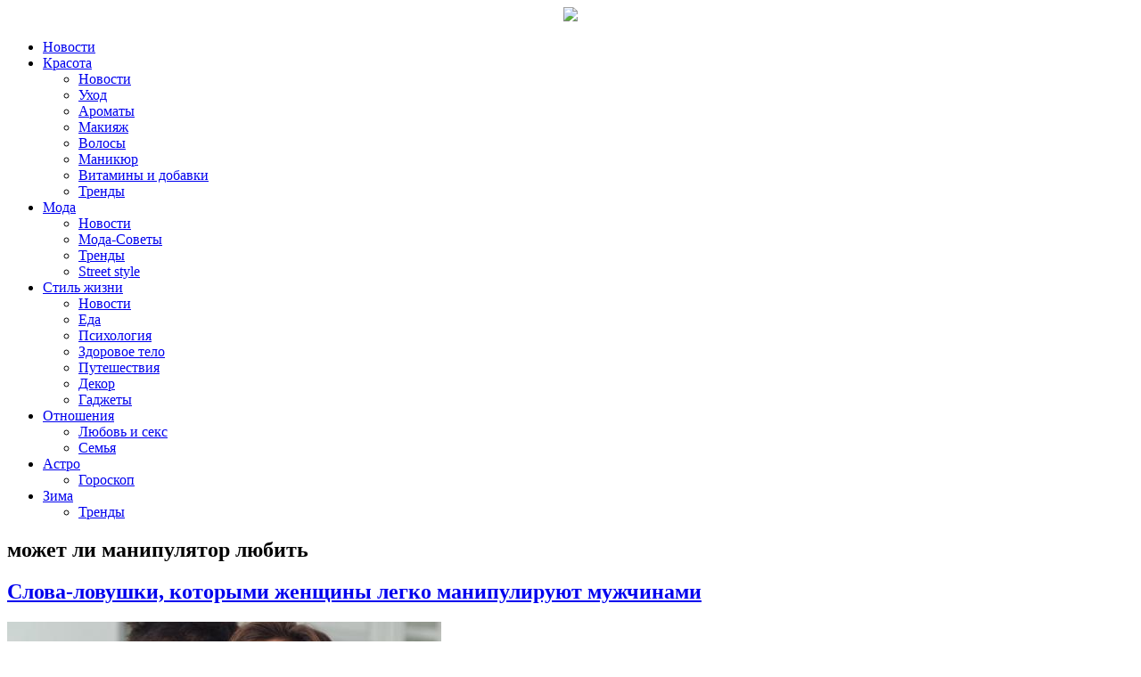

--- FILE ---
content_type: text/html; charset=UTF-8
request_url: https://swjournal.ru/tag/%D0%BC%D0%BE%D0%B6%D0%B5%D1%82-%D0%BB%D0%B8-%D0%BC%D0%B0%D0%BD%D0%B8%D0%BF%D1%83%D0%BB%D1%8F%D1%82%D0%BE%D1%80-%D0%BB%D1%8E%D0%B1%D0%B8%D1%82%D1%8C/
body_size: 15438
content:
<!DOCTYPE html>

<html lang="ru-RU" prefix="og: https://ogp.me/ns#" prefix="og: http://ogp.me/ns#">

<head>
<title>может ли манипулятор любить &#124; SWJ</title>


<!-- SEO by Squirrly SEO 11.1.10 - https://plugin.squirrly.co/ -->

<meta name="robots" content="index,follow">
<meta name="googlebot" content="index,follow,max-snippet:-1,max-image-preview:large,max-video-preview:-1">
<meta name="bingbot" content="index,follow,max-snippet:-1,max-image-preview:large,max-video-preview:-1">

<link rel="canonical" href="https://swjournal.ru/tag/может-ли-манипулятор-любить/" />

<link rel="next" href="https://swjournal.ru/tag/%D0%BC%D0%BE%D0%B6%D0%B5%D1%82-%D0%BB%D0%B8-%D0%BC%D0%B0%D0%BD%D0%B8%D0%BF%D1%83%D0%BB%D1%8F%D1%82%D0%BE%D1%80-%D0%BB%D1%8E%D0%B1%D0%B8%D1%82%D1%8C/page/2/" />
<link rel="alternate" type="application/rss+xml" href="https://swjournal.ru/sitemap.xml" />

<meta property="og:url" content="https://swjournal.ru/tag/может-ли-манипулятор-любить/" />
<meta property="og:title" content="может ли манипулятор любить &#124; SWJ" />
<meta property="og:description" content="" />
<meta property="og:type" content="website" />
<meta property="og:site_name" content="SWJ" />
<meta property="og:locale" content="en_US" />

<meta property="twitter:url" content="https://swjournal.ru/tag/может-ли-манипулятор-любить/" />
<meta property="twitter:title" content="может ли манипулятор любить &#124; SWJ" />
<meta property="twitter:description" content="" />
<meta property="twitter:domain" content="SWJ" />
<meta property="twitter:card" content="summary_large_image" />
<meta property="twitter:creator" content="@twitter" />
<meta property="twitter:site" content="@twitter" />
<!-- /SEO by Squirrly SEO - WordPress SEO Plugin -->




<meta charset="UTF-8">

<meta name="viewport" content="width=device-width, initial-scale=1">
<meta name="yandex-verification" content="b8976577dffc768d" />
<meta name="tags" content="как укротить манипулятора, может ли манипулятор любить" />




<link rel="profile" href="https://gmpg.org/xfn/11">

<link rel="pingback" href="https://swjournal.ru/xmlrpc.php">

<script>window.yaContextCb = window.yaContextCb || []</script>
<script src="https://yandex.ru/ads/system/context.js" async></script>

<script type="application/ld+json">
{
    "@context": "http://schema.org",
    "@type": "Article",
    "mainEntityOfPage": {
        "@type": "WebPage",
        "@id": "https://swjournal.ru/news/slova-lovuski-kotorimi-zensini-legko-manipulirujut/"
    },
    "headline": "Слова-ловушки, которыми женщины легко манипулируют мужчинами",
    "image": {
        "@type": "ImageObject",
        "url": "https://swjournal.ru/wp-content/uploads/2025/07/Screenshot_2025_07_29-22.jpg",
        "width": "auto",
        "height": "auto"
    },
    "datePublished": "2025-08-01T00:13:46+0000",
    "dateModified": "2025-07-29T19:17:00+0000",
    "author": {
        "@type": "Person",
        "name": "admin"
    },
    "publisher": {
        "@type": "Organization",
        "name": "SWJournal.ru",
        "logo": {
            "@type": "ImageObject",
            "url": "https://swjournal.ru/wp-content/themes/profitmag/images/profitmag.png",
            "width": "auto",
            "height": "auto"
        }
    },
    "description": "Самые искусные манипуляторы – женщины. При желании они могут завоевать любого, и для этого им не потребуется д"
}
</script>
<link rel="alternate" type="application/rss+xml" title="SWJ &raquo; Лента" href="https://swjournal.ru/feed/" />
<link rel="alternate" type="application/rss+xml" title="SWJ &raquo; Лента комментариев" href="https://swjournal.ru/comments/feed/" />
<link rel="alternate" type="application/rss+xml" title="SWJ &raquo; Лента метки может ли манипулятор любить" href="https://swjournal.ru/tag/%d0%bc%d0%be%d0%b6%d0%b5%d1%82-%d0%bb%d0%b8-%d0%bc%d0%b0%d0%bd%d0%b8%d0%bf%d1%83%d0%bb%d1%8f%d1%82%d0%be%d1%80-%d0%bb%d1%8e%d0%b1%d0%b8%d1%82%d1%8c/feed/" />
		<script type="text/javascript">
			window._wpemojiSettings = {"baseUrl":"https:\/\/s.w.org\/images\/core\/emoji\/72x72\/","ext":".png","source":{"wpemoji":"https:\/\/swjournal.ru\/wp-includes\/js\/wp-emoji.js?ver=4.4.1","twemoji":"https:\/\/swjournal.ru\/wp-includes\/js\/twemoji.js?ver=4.4.1"}};
			( function( window, document, settings ) {
	var src, ready;

	/**
	 * Detect if the browser supports rendering emoji or flag emoji. Flag emoji are a single glyph
	 * made of two characters, so some browsers (notably, Firefox OS X) don't support them.
	 *
	 * @since 4.2.0
	 *
	 * @param type {String} Whether to test for support of "simple" or "flag" emoji.
	 * @return {Boolean} True if the browser can render emoji, false if it cannot.
	 */
	function browserSupportsEmoji( type ) {
		var canvas = document.createElement( 'canvas' ),
			context = canvas.getContext && canvas.getContext( '2d' ),
			tone;

		if ( ! context || ! context.fillText ) {
			return false;
		}

		/*
		 * Chrome on OS X added native emoji rendering in M41. Unfortunately,
		 * it doesn't work when the font is bolder than 500 weight. So, we
		 * check for bold rendering support to avoid invisible emoji in Chrome.
		 */
		context.textBaseline = 'top';
		context.font = '600 32px Arial';

		if ( 'flag' === type ) {
			/*
			 * This works because the image will be one of three things:
			 * - Two empty squares, if the browser doesn't render emoji
			 * - Two squares with 'A' and 'U' in them, if the browser doesn't render flag emoji
			 * - The Australian flag
			 *
			 * The first two will encode to small images (1-2KB data URLs), the third will encode
			 * to a larger image (4-5KB data URL).
			 */
			context.fillText( String.fromCharCode( 55356, 56806, 55356, 56826 ), 0, 0 );
			return canvas.toDataURL().length > 3000;
		} else if ( 'diversity' === type ) {
			/*
			 * This tests if the browser supports the Emoji Diversity specification, by rendering an
			 * emoji with no skin tone specified (in this case, Santa). It then adds a skin tone, and
			 * compares if the emoji rendering has changed.
			 */
			context.fillText( String.fromCharCode( 55356, 57221 ), 0, 0 );
			tone = context.getImageData( 16, 16, 1, 1 ).data.toString();
			context.fillText( String.fromCharCode( 55356, 57221, 55356, 57343 ), 0, 0 );
			// Chrome has issues comparing arrays, so we compare it as a  string, instead.
			return tone !== context.getImageData( 16, 16, 1, 1 ).data.toString();
		} else {
			if ( 'simple' === type ) {
				/*
				 * This creates a smiling emoji, and checks to see if there is any image data in the
				 * center pixel. In browsers that don't support emoji, the character will be rendered
				 * as an empty square, so the center pixel will be blank.
				 */
				context.fillText( String.fromCharCode( 55357, 56835 ), 0, 0 );
			} else {
				/*
				 * To check for Unicode 8 support, let's try rendering the most important advancement
				 * that the Unicode Consortium have made in years: the burrito.
				 */
				context.fillText( String.fromCharCode( 55356, 57135 ), 0, 0 );
			}
			return context.getImageData( 16, 16, 1, 1 ).data[0] !== 0;
		}
	}

	function addScript( src ) {
		var script = document.createElement( 'script' );

		script.src = src;
		script.type = 'text/javascript';
		document.getElementsByTagName( 'head' )[0].appendChild( script );
	}

	settings.supports = {
		simple:    browserSupportsEmoji( 'simple' ),
		flag:      browserSupportsEmoji( 'flag' ),
		unicode8:  browserSupportsEmoji( 'unicode8' ),
		diversity: browserSupportsEmoji( 'diversity' )
	};

	settings.DOMReady = false;
	settings.readyCallback = function() {
		settings.DOMReady = true;
	};

	if ( ! settings.supports.simple || ! settings.supports.flag || ! settings.supports.unicode8 || ! settings.supports.diversity ) {
		ready = function() {
			settings.readyCallback();
		};

		if ( document.addEventListener ) {
			document.addEventListener( 'DOMContentLoaded', ready, false );
			window.addEventListener( 'load', ready, false );
		} else {
			window.attachEvent( 'onload', ready );
			document.attachEvent( 'onreadystatechange', function() {
				if ( 'complete' === document.readyState ) {
					settings.readyCallback();
				}
			} );
		}

		src = settings.source || {};

		if ( src.concatemoji ) {
			addScript( src.concatemoji );
		} else if ( src.wpemoji && src.twemoji ) {
			addScript( src.twemoji );
			addScript( src.wpemoji );
		}
	}

} )( window, document, window._wpemojiSettings );
		</script>
		<style type="text/css">
img.wp-smiley,
img.emoji {
	display: inline !important;
	border: none !important;
	box-shadow: none !important;
	height: 1em !important;
	width: 1em !important;
	margin: 0 .07em !important;
	vertical-align: -0.1em !important;
	background: none !important;
	padding: 0 !important;
}
</style>
<link rel='stylesheet' id='profitmag-style-css-css'  href='https://swjournal.ru/wp-content/themes/profitmag/style.css?ver=1.5' type='text/css' media='all' />
<link rel='stylesheet' id='profitmag-responsive-css-css'  href='https://swjournal.ru/wp-content/themes/profitmag/style.css?ver=1.6' type='text/css' media='all' />
<link rel='stylesheet' id='toc-screen-css'  href='https://swjournal.ru/wp-content/plugins/table-of-contents-plus/screen.min.css?ver=2106' type='text/css' media='all' />
<link rel='stylesheet' id='wp-polls-css'  href='https://swjournal.ru/wp-content/plugins/wp-polls/polls-css.css?ver=2.73' type='text/css' media='all' />
<style id='wp-polls-inline-css' type='text/css'>
.wp-polls .pollbar {
	margin: 1px;
	font-size: 6px;
	line-height: 8px;
	height: 8px;
	background-image: url('https://swjournal.ru/wp-content/plugins/wp-polls/images/default/pollbg.gif');
	border: 1px solid #c8c8c8;
}

</style>
<link rel='stylesheet' id='social_likes_style_flat-css'  href='https://swjournal.ru/wp-content/plugins/wp-social-likes/css/social-likes_flat.css?ver=4.4.1' type='text/css' media='all' />
<link rel='stylesheet' id='social_likes_custom_buttons-css'  href='https://swjournal.ru/wp-content/plugins/wp-social-likes/css/custom-buttons.css?ver=4.4.1' type='text/css' media='all' />
<link rel='stylesheet' id='social_likes_style_flat_custom_buttons-css'  href='https://swjournal.ru/wp-content/plugins/wp-social-likes/css/custom-buttons_flat.css?ver=4.4.1' type='text/css' media='all' />
<link rel='stylesheet' id='font-awesome-css'  href='https://swjournal.ru/wp-content/themes/profitmag/css/font-awesome.min.css?ver=4.4.1' type='text/css' media='all' />
<link rel='stylesheet' id='bxslider-style-css'  href='https://swjournal.ru/wp-content/themes/profitmag/css/jquery.bxslider.css?ver=4.4.1' type='text/css' media='all' />
<link rel='stylesheet' id='ticker-style-css'  href='https://swjournal.ru/wp-content/themes/profitmag/css/ticker-style.css?ver=4.4.1' type='text/css' media='all' />
<link rel='stylesheet' id='noivolightbox-style-css'  href='https://swjournal.ru/wp-content/themes/profitmag/css/nivo-lightbox.css?ver=4.4.1' type='text/css' media='all' />
<link rel='stylesheet' id='scrollcss-css'  href='https://swjournal.ru/wp-content/themes/profitmag/css/jquery.mCustomScrollbar.css?ver=4.4.1' type='text/css' media='all' />
<link rel='stylesheet' id='google font-css'  href='https://fonts.googleapis.com/css?family=PT+Serif%3A400%2C100%2C100italic%2C300%2C300italic%2C400italic%2C500%2C500italic%2C700%2C700italic%2C900%2C900italic&#038;subset=latin%2Ccyrillic&#038;ver=4.4.1' type='text/css' media='all' />
<link rel='stylesheet' id='profitmag-style-css'  href='https://swjournal.ru/wp-content/themes/profitmag/style.css?ver=4.4.1' type='text/css' media='all' />
<link rel='stylesheet' id='profitmag-responsive-css'  href='https://swjournal.ru/wp-content/themes/profitmag/css/responsive.css?ver=4.4.1' type='text/css' media='all' />
<link rel='stylesheet' id='rpt_front_style-css'  href='https://swjournal.ru/wp-content/plugins/related-posts-thumbnails/assets/css/front.css?ver=1.9.0' type='text/css' media='all' />
<link rel='stylesheet' id='msl-main-css'  href='https://swjournal.ru/wp-content/plugins/master-slider/public/assets/css/masterslider.main.css?ver=2.7.1' type='text/css' media='all' />
<link rel='stylesheet' id='msl-custom-css'  href='https://swjournal.ru/wp-content/uploads/master-slider/custom.css?ver=17.1' type='text/css' media='all' />
<link rel='stylesheet' id='__EPYT__style-css'  href='https://swjournal.ru/wp-content/plugins/youtube-embed-plus/styles/ytprefs.css?ver=13.4.1.2' type='text/css' media='all' />
<style id='__EPYT__style-inline-css' type='text/css'>

                .epyt-gallery-thumb {
                        width: 33.333%;
                }
                
</style>
<link rel='stylesheet' id='aca33b9c04-css'  href='https://swjournal.ru/wp-content/plugins/squirrly-seo/view/assets/css/frontend.min.css?ver=11.1.10' type='text/css' media='all' />
<link rel='stylesheet' id='yummi-multicategory-breadcrumbs-css'  href='https://swjournal.ru/wp-content/plugins/yummi-multicategory-breadcrumbs/includes/css/inline.min.css?ver=4.4.1' type='text/css' media='all' />
<script type='text/javascript' src='https://swjournal.ru/wp-includes/js/jquery/jquery.js?ver=1.11.3'></script>
<script type='text/javascript' src='https://swjournal.ru/wp-includes/js/jquery/jquery-migrate.js?ver=1.2.1'></script>
<script type='text/javascript' src='https://swjournal.ru/wp-content/plugins/wp-social-likes/js/social-likes.min.js?ver=4.4.1'></script>
<script type='text/javascript' src='https://swjournal.ru/wp-content/plugins/wp-social-likes/js/custom-buttons.js?ver=4.4.1'></script>
<script type='text/javascript' src='https://swjournal.ru/wp-content/themes/profitmag/js/nivo-lightbox.min.js?ver=4.4.1'></script>
<script type='text/javascript' src='https://swjournal.ru/wp-content/themes/profitmag/js/jquery.slicknav.min.js?ver=4.4.1'></script>
<script type='text/javascript' src='https://swjournal.ru/wp-content/themes/profitmag/js/modernizr.min.js?ver=2.6.2'></script>
<script type='text/javascript'>
/* <![CDATA[ */
var _EPYT_ = {"ajaxurl":"https:\/\/swjournal.ru\/wp-admin\/admin-ajax.php","security":"1f036f1cfb","gallery_scrolloffset":"20","eppathtoscripts":"https:\/\/swjournal.ru\/wp-content\/plugins\/youtube-embed-plus\/scripts\/","eppath":"https:\/\/swjournal.ru\/wp-content\/plugins\/youtube-embed-plus\/","epresponsiveselector":"[\"iframe.__youtube_prefs__\",\"iframe[src*='youtube.com']\",\"iframe[src*='youtube-nocookie.com']\",\"iframe[data-ep-src*='youtube.com']\",\"iframe[data-ep-src*='youtube-nocookie.com']\",\"iframe[data-ep-gallerysrc*='youtube.com']\"]","epdovol":"1","version":"13.4.1.2","evselector":"iframe.__youtube_prefs__[src], iframe[src*=\"youtube.com\/embed\/\"], iframe[src*=\"youtube-nocookie.com\/embed\/\"]","ajax_compat":"","ytapi_load":"light","pause_others":"","stopMobileBuffer":"1","vi_active":"","vi_js_posttypes":[]};
/* ]]> */
</script>
<script type='text/javascript' src='https://swjournal.ru/wp-content/plugins/youtube-embed-plus/scripts/ytprefs.js?ver=13.4.1.2'></script>
<link rel='https://api.w.org/' href='https://swjournal.ru/wp-json/' />
<link rel="EditURI" type="application/rsd+xml" title="RSD" href="https://swjournal.ru/xmlrpc.php?rsd" />
<link rel="wlwmanifest" type="application/wlwmanifest+xml" href="https://swjournal.ru/wp-includes/wlwmanifest.xml" /> 
<meta name="generator" content="WordPress 4.4.1" />
<script>var ms_grabbing_curosr = 'https://swjournal.ru/wp-content/plugins/master-slider/public/assets/css/common/grabbing.cur', ms_grab_curosr = 'https://swjournal.ru/wp-content/plugins/master-slider/public/assets/css/common/grab.cur';</script>
<meta name="generator" content="MasterSlider 2.7.1 - Responsive Touch Image Slider | www.avt.li/msf" />
<!-- SEO by Meta Keywords Generator : techphernalia.com v1.11 start-->
<meta name="keywords" content="может ли манипулятор любить, может, ли, манипулятор, любить, SWJ, одежда, обувь, сумки, красота, косметика, здоровье, покупки, праздник, поездка, путешествие, любовь, отношения, макияж, беременность, детокс, маски, растяжки, ногти, кожа, корейская косметика, отзывы, волосы, морщины, крем, лицо, руки, ноги, платье, рецепты" />
<meta name="description" content="" />
<!-- SEO by Meta Keywords Generator : techphernalia.com v1.1 end-->
<style type="text/css">div#toc_container {width: 100%;}div#toc_container ul li {font-size: 120%;}</style><style type="text/css"></style>			<style>
			#related_posts_thumbnails li{
				border-right: 1px solid #dddddd;
				background-color: #ffffff			}
			#related_posts_thumbnails li:hover{
				background-color: #eeeeee;
			}
			.relpost_content{
				font-size:	14px;
				color: 		#333333;
			}
			.relpost-block-single{
				background-color: #ffffff;
				border-right: 1px solid  #dddddd;
				border-left: 1px solid  #dddddd;
				margin-right: -1px;
			}
			.relpost-block-single:hover{
				background-color: #eeeeee;
			}
		</style>

	<link rel="icon" href="https://swjournal.ru/wp-content/uploads/2016/01/cropped-643551_in_pp-1.jpg" sizes="32x32" />
<link rel="icon" href="https://swjournal.ru/wp-content/uploads/2016/01/cropped-643551_in_pp-1.jpg" sizes="192x192" />
<link rel="apple-touch-icon-precomposed" href="https://swjournal.ru/wp-content/uploads/2016/01/cropped-643551_in_pp-1.jpg" />
<meta name="msapplication-TileImage" content="https://swjournal.ru/wp-content/uploads/2016/01/cropped-643551_in_pp-1.jpg" />

</head>



<body class="archive tag tag-20382 _masterslider _ms_version_2.7.1 group-blog right_sidebar">



<div id="page" class="hfeed site">

	
	<header id="masthead" class="site-header clearfix" role="banner">

        <div class="top-header-block clearfix">
          

            <div class="wrapper">
                      

                      


                        


                        

                        <div class="right-header f-right">

                            
		<div class="socials">

    		
    

    		
    

    		
    

    		
    

    		
    

    		
    

    		
    

    		
    

    		
    

    		
    

    		
    

    		
    

    		
    

    		
    

    		
		</div>


                        </div>

             </div>          

         </div><!-- .top-header-block -->

        		    

        <div class="wrapper header-wrapper clearfix">


        		<div class="header-container"> 
                            
                              

                                    


                    

                    

                    <div class="site-branding clearfix">

<div align=center>


            		                            <a href="https://swjournal.ru/" rel="home">

                                
                                    <img src="https://swjournal.ru/wp-content/themes/profitmag/images/profitmag.png" >

                                
                            </a>

</div>


            		</div>

            

            		<nav id="site-navigation" class="main-navigation clearfix menu-left" role="navigation" >

            			<div class="desktop-menu clearfix">

                        <div class="menu-%d0%bc%d0%b5%d0%bd%d1%8e-container"><ul id="menu-%d0%bc%d0%b5%d0%bd%d1%8e" class="menu"><li id="menu-item-122" class="menu-item menu-item-type-taxonomy menu-item-object-category menu-item-122"><a href="https://swjournal.ru/category/news/">Новости</a></li>
<li id="menu-item-123" class="menu-item menu-item-type-taxonomy menu-item-object-category menu-item-has-children menu-item-123"><a href="https://swjournal.ru/category/beauty/">Красота</a>
<ul class="sub-menu">
	<li id="menu-item-486" class="menu-item menu-item-type-taxonomy menu-item-object-category menu-item-486"><a href="https://swjournal.ru/category/beauty/beauty-news/">Новости</a></li>
	<li id="menu-item-489" class="menu-item menu-item-type-taxonomy menu-item-object-category menu-item-489"><a href="https://swjournal.ru/category/beauty/beauty-care/">Уход</a></li>
	<li id="menu-item-43655" class="menu-item menu-item-type-taxonomy menu-item-object-category menu-item-43655"><a href="https://swjournal.ru/category/beauty/perfume/">Ароматы</a></li>
	<li id="menu-item-488" class="menu-item menu-item-type-taxonomy menu-item-object-category menu-item-488"><a href="https://swjournal.ru/category/beauty/makeup/">Макияж</a></li>
	<li id="menu-item-492" class="menu-item menu-item-type-taxonomy menu-item-object-category menu-item-492"><a href="https://swjournal.ru/category/beauty/hair/">Волосы</a></li>
	<li id="menu-item-487" class="menu-item menu-item-type-taxonomy menu-item-object-category menu-item-487"><a href="https://swjournal.ru/category/beauty/manicure/">Маникюр</a></li>
	<li id="menu-item-493" class="menu-item menu-item-type-taxonomy menu-item-object-category menu-item-493"><a href="https://swjournal.ru/category/beauty/supplement/">Витамины и добавки</a></li>
	<li id="menu-item-490" class="menu-item menu-item-type-taxonomy menu-item-object-category menu-item-490"><a href="https://swjournal.ru/category/beauty/beauty-trends/">Тренды</a></li>
</ul>
</li>
<li id="menu-item-496" class="menu-item menu-item-type-taxonomy menu-item-object-category menu-item-has-children menu-item-496"><a href="https://swjournal.ru/category/fashion/">Мода</a>
<ul class="sub-menu">
	<li id="menu-item-497" class="menu-item menu-item-type-taxonomy menu-item-object-category menu-item-497"><a href="https://swjournal.ru/category/fashion/fashion-news/">Новости</a></li>
	<li id="menu-item-494" class="menu-item menu-item-type-taxonomy menu-item-object-category menu-item-494"><a href="https://swjournal.ru/category/fashion/fashion-practical/">Мода-Советы</a></li>
	<li id="menu-item-498" class="menu-item menu-item-type-taxonomy menu-item-object-category menu-item-498"><a href="https://swjournal.ru/category/fashion/fashion-trends/">Тренды</a></li>
	<li id="menu-item-499" class="menu-item menu-item-type-taxonomy menu-item-object-category menu-item-499"><a href="https://swjournal.ru/category/street-style/">Street style</a></li>
</ul>
</li>
<li id="menu-item-127" class="menu-item menu-item-type-taxonomy menu-item-object-category menu-item-has-children menu-item-127"><a href="https://swjournal.ru/category/lyfestyle/">Стиль жизни</a>
<ul class="sub-menu">
	<li id="menu-item-500" class="menu-item menu-item-type-taxonomy menu-item-object-category menu-item-500"><a href="https://swjournal.ru/category/lyfestyle/lifestyle-news/">Новости</a></li>
	<li id="menu-item-151" class="menu-item menu-item-type-taxonomy menu-item-object-category menu-item-151"><a href="https://swjournal.ru/category/lyfestyle/food/">Еда</a></li>
	<li id="menu-item-16559" class="menu-item menu-item-type-taxonomy menu-item-object-category menu-item-16559"><a href="https://swjournal.ru/category/lyfestyle/">Психология</a></li>
	<li id="menu-item-140266" class="menu-item menu-item-type-taxonomy menu-item-object-category menu-item-140266"><a href="https://swjournal.ru/category/lyfestyle/">Здоровое тело</a></li>
	<li id="menu-item-153" class="menu-item menu-item-type-taxonomy menu-item-object-category menu-item-153"><a href="https://swjournal.ru/category/lyfestyle/travel/">Путешествия</a></li>
	<li id="menu-item-152" class="menu-item menu-item-type-taxonomy menu-item-object-category menu-item-152"><a href="https://swjournal.ru/category/lyfestyle/decor/">Декор</a></li>
	<li id="menu-item-147" class="menu-item menu-item-type-taxonomy menu-item-object-category menu-item-147"><a href="https://swjournal.ru/category/lyfestyle/gadgets/">Гаджеты</a></li>
</ul>
</li>
<li id="menu-item-126" class="menu-item menu-item-type-taxonomy menu-item-object-category menu-item-has-children menu-item-126"><a href="https://swjournal.ru/category/love/">Отношения</a>
<ul class="sub-menu">
	<li id="menu-item-145" class="menu-item menu-item-type-taxonomy menu-item-object-category menu-item-145"><a href="https://swjournal.ru/category/love/love-keks/">Любовь и секс</a></li>
	<li id="menu-item-146" class="menu-item menu-item-type-taxonomy menu-item-object-category menu-item-146"><a href="https://swjournal.ru/category/love/family/">Семья</a></li>
</ul>
</li>
<li id="menu-item-130" class="menu-item menu-item-type-taxonomy menu-item-object-category menu-item-has-children menu-item-130"><a href="https://swjournal.ru/category/astro/">Астро</a>
<ul class="sub-menu">
	<li id="menu-item-154" class="menu-item menu-item-type-taxonomy menu-item-object-category menu-item-154"><a href="https://swjournal.ru/category/astro/horoscope/">Гороскоп</a></li>
</ul>
</li>
<li id="menu-item-129" class="menu-item menu-item-type-taxonomy menu-item-object-category menu-item-has-children menu-item-129"><a href="https://swjournal.ru/category/season/">Зима</a>
<ul class="sub-menu">
	<li id="menu-item-502" class="menu-item menu-item-type-taxonomy menu-item-object-category menu-item-502"><a href="https://swjournal.ru/category/season/season-trends/">Тренды</a></li>
</ul>
</li>
</ul></div>                         <div class="search-block" style="width: 35px">
                         <div class="social-links">

                                                            <div class="socials ">

																<a href="https://vk.com/club112682728" target="_blank"><span class="font-icon-social-twitter"><i class="fa fa-vk"></i></span></a>                                 				</div>

                           </div>  
                          </div>  

                       <!-- поиск -->

                        </div>


                        <div class="responsive-slick-menu clearfix"></div>

                                              

            		</nav><!-- #site-navigation -->

        

                </div> <!-- .header-container -->

        </div><!-- header-wrapper-->

        

	</header><!-- #masthead -->

    



    <div class="wrapper content-wrapper clearfix">



        <div class="slider-feature-wrap clearfix">

            <!-- Slider -->

            
            

            <!-- Featured Post Beside Slider -->

            
        	

            
        </div>    

            <div id="content" class="site-content">



   	<section id="primary" class="content-area">
		<main id="main" class="site-main" role="main">

		
			<header class="page-header">
				<h1 class="page-title">
					может ли манипулятор любить				</h1>
							</header><!-- .page-header -->

						
				


<article id="post-154504" class="post-154504 post type-post status-publish format-standard has-post-thumbnail hentry category-news category-love category-20635 category-lyfestyle category-lifestyle-news tag-21162 tag-20382">

	<header class="entry-header">

		<h2><a href="https://swjournal.ru/news/slova-lovuski-kotorimi-zensini-legko-manipulirujut/" rel="bookmark">Слова-ловушки, которыми женщины легко манипулируют мужчинами</a></h2>
	</header><!-- .entry-header class="entry-title" -->



	<div class="post-thumb2">

        
                <a href="https://swjournal.ru/news/slova-lovuski-kotorimi-zensini-legko-manipulirujut/"><img src="https://swjournal.ru/wp-content/uploads/2025/07/Screenshot_2025_07_29-22-487x304.jpg" alt="Слова-ловушки, которыми женщины легко манипулируют мужчинами" title="Слова-ловушки, которыми женщины легко манипулируют мужчинами" /></a>

        
    </div>

    

    

    <div class="entry-content">

		<p>Самые искусные манипуляторы – женщины. При желании они могут завоевать любого, и для этого им не потребуется делать что-то сложное.</p>

		<a class="read-more" href="https://swjournal.ru/news/slova-lovuski-kotorimi-zensini-legko-manipulirujut/ ">Читать далее</a>



		
	</div><!-- .entry-content -->



	<footer class="entry-footer">

		
			
			<span class="cat-links">

				Раздел: <a href="https://swjournal.ru/category/news/" rel="category tag">Новости</a>, <a href="https://swjournal.ru/category/love/" rel="category tag">Отношения</a>, <a href="https://swjournal.ru/category/lyfestyle/%d0%bf%d1%81%d0%b8%d1%85%d0%be%d0%bb%d0%be%d0%b3%d0%b8%d1%8f/" rel="category tag">Психология</a>, <a href="https://swjournal.ru/category/lyfestyle/" rel="category tag">Стиль жизни</a>, <a href="https://swjournal.ru/category/lyfestyle/lifestyle-news/" rel="category tag">Стиль жизни новости</a>
			</span>

			


			
			<span class="tags-links">

				Тэги: <a href="https://swjournal.ru/tag/%d0%ba%d0%b0%d0%ba-%d1%83%d0%ba%d1%80%d0%be%d1%82%d0%b8%d1%82%d1%8c-%d0%bc%d0%b0%d0%bd%d0%b8%d0%bf%d1%83%d0%bb%d1%8f%d1%82%d0%be%d1%80%d0%b0/" rel="tag">как укротить манипулятора</a>, <a href="https://swjournal.ru/tag/%d0%bc%d0%be%d0%b6%d0%b5%d1%82-%d0%bb%d0%b8-%d0%bc%d0%b0%d0%bd%d0%b8%d0%bf%d1%83%d0%bb%d1%8f%d1%82%d0%be%d1%80-%d0%bb%d1%8e%d0%b1%d0%b8%d1%82%d1%8c/" rel="tag">может ли манипулятор любить</a>
			</span>

			
		


		
		<span class="comments-link"><a href="https://swjournal.ru/news/slova-lovuski-kotorimi-zensini-legko-manipulirujut/#respond">Комментировать</a></span>

		


		
	</footer><!-- .entry-footer -->

</article><!-- #post-## -->


			
				


<article id="post-109972" class="post-109972 post type-post status-publish format-standard has-post-thumbnail hentry category-news category-love tag-20382">

	<header class="entry-header">

		<h2><a href="https://swjournal.ru/news/muzcina-za-vami-sledit/" rel="bookmark">Мужчина за вами следит?</a></h2>
	</header><!-- .entry-header class="entry-title" -->



	<div class="post-thumb2">

        
                <a href="https://swjournal.ru/news/muzcina-za-vami-sledit/"><img src="https://swjournal.ru/wp-content/uploads/2023/02/pexels-samer-daboul-1319428-487x304.jpg" alt="Мужчина за вами следит?" title="Мужчина за вами следит?" /></a>

        
    </div>

    

    

    <div class="entry-content">

		<p>Современные технологии влияют на все сферы вашей жизни, включая и личные отношения. Новые формы общения создают способы контроля и давления со стороны вашего партнера.</p>

		<a class="read-more" href="https://swjournal.ru/news/muzcina-za-vami-sledit/ ">Читать далее</a>



		
	</div><!-- .entry-content -->



	<footer class="entry-footer">

		
			
			<span class="cat-links">

				Раздел: <a href="https://swjournal.ru/category/news/" rel="category tag">Новости</a>, <a href="https://swjournal.ru/category/love/" rel="category tag">Отношения</a>
			</span>

			


			
			<span class="tags-links">

				Тэги: <a href="https://swjournal.ru/tag/%d0%bc%d0%be%d0%b6%d0%b5%d1%82-%d0%bb%d0%b8-%d0%bc%d0%b0%d0%bd%d0%b8%d0%bf%d1%83%d0%bb%d1%8f%d1%82%d0%be%d1%80-%d0%bb%d1%8e%d0%b1%d0%b8%d1%82%d1%8c/" rel="tag">может ли манипулятор любить</a>
			</span>

			
		


		
		<span class="comments-link"><a href="https://swjournal.ru/news/muzcina-za-vami-sledit/#respond">Комментировать</a></span>

		


		
	</footer><!-- .entry-footer -->

</article><!-- #post-## -->


			
				


<article id="post-90304" class="post-90304 post type-post status-publish format-standard has-post-thumbnail hentry category-love-keks category-news category-love category-family tag-20385 tag-20382 tag-20384">

	<header class="entry-header">

		<h2><a href="https://swjournal.ru/news/manipulator-5/" rel="bookmark">Договор мужчины и женщины: манипуляции</a></h2>
	</header><!-- .entry-header class="entry-title" -->



	<div class="post-thumb2">

        
                <a href="https://swjournal.ru/news/manipulator-5/"><img src="https://swjournal.ru/wp-content/uploads/2021/01/pexels-photo-5699852-love-487x304.jpg" alt="Договор мужчины и женщины: манипуляции" title="Договор мужчины и женщины: манипуляции" /></a>

        
    </div>

    

    

    <div class="entry-content">

		<p>Да, мужчины &#8212; охотники, поэтому часто вместо нормальных отношений им гораздо интереснее и важнее привлечь и «поймать» ресурсную женщину.  Всем известно о мужских капканах, ловушках, сетях, засадах и приманках, когда какая-нибудь &#171;птичка&#187; из-за неопытности или глупости&#8230;</p>

		<a class="read-more" href="https://swjournal.ru/news/manipulator-5/ ">Читать далее</a>



		
	</div><!-- .entry-content -->



	<footer class="entry-footer">

		
			
			<span class="cat-links">

				Раздел: <a href="https://swjournal.ru/category/love/love-keks/" rel="category tag">Любовь и секс</a>, <a href="https://swjournal.ru/category/news/" rel="category tag">Новости</a>, <a href="https://swjournal.ru/category/love/" rel="category tag">Отношения</a>, <a href="https://swjournal.ru/category/love/family/" rel="category tag">Семья</a>
			</span>

			


			
			<span class="tags-links">

				Тэги: <a href="https://swjournal.ru/tag/%d0%ba%d0%b0%d0%ba-%d1%83%d0%ba%d1%80%d0%be%d1%82%d0%b8%d1%82%d1%8c-%d0%bc%d1%83%d0%b6%d1%87%d0%b8%d0%bd%d1%83-%d0%bc%d0%b0%d0%bd%d0%b8%d0%bf%d1%83%d0%bb%d1%8f%d1%82%d0%be%d1%80%d0%b0/" rel="tag">как укротить мужчину манипулятора</a>, <a href="https://swjournal.ru/tag/%d0%bc%d0%be%d0%b6%d0%b5%d1%82-%d0%bb%d0%b8-%d0%bc%d0%b0%d0%bd%d0%b8%d0%bf%d1%83%d0%bb%d1%8f%d1%82%d0%be%d1%80-%d0%bb%d1%8e%d0%b1%d0%b8%d1%82%d1%8c/" rel="tag">может ли манипулятор любить</a>, <a href="https://swjournal.ru/tag/%d0%bc%d1%83%d0%b6%d1%87%d0%b8%d0%bd%d0%b0-%d0%bc%d0%b0%d0%bd%d0%b8%d0%bf%d1%83%d0%bb%d1%8f%d1%82%d0%be%d1%80-%d0%bd%d0%b5-%d0%b7%d0%b2%d0%be%d0%bd%d0%b8%d1%82/" rel="tag">мужчина манипулятор не звонит</a>
			</span>

			
		


		
		<span class="comments-link"><a href="https://swjournal.ru/news/manipulator-5/#respond">Комментировать</a></span>

		


		
	</footer><!-- .entry-footer -->

</article><!-- #post-## -->


			
				


<article id="post-77720" class="post-77720 post type-post status-publish format-standard has-post-thumbnail hentry category-love-keks category-news category-love tag-21162 tag-20385 tag-20382 tag-20384 tag-20380 tag-34002">

	<header class="entry-header">

		<h2><a href="https://swjournal.ru/news/manipulator-3/" rel="bookmark">Манипуляция молчанием: как заставить человека говорить?</a></h2>
	</header><!-- .entry-header class="entry-title" -->



	<div class="post-thumb2">

        
                <a href="https://swjournal.ru/news/manipulator-3/"><img src="https://swjournal.ru/wp-content/uploads/2021/02/pexels-photorazg-487x304.jpg" alt="Манипуляция молчанием: как заставить человека говорить?" title="Манипуляция молчанием: как заставить человека говорить?" /></a>

        
    </div>

    

    

    <div class="entry-content">

		<p>Английский эссеист Уильям Хэзлит назвал молчание одним из «великих способов вести беседу». И он был прав. Молчание выражает обиду, равнодушие, близость (когда не нужно слов) и крайнюю концентрацию, устанавливает дистанцию и подводит собеседника к нужному&#8230;</p>

		<a class="read-more" href="https://swjournal.ru/news/manipulator-3/ ">Читать далее</a>



		
	</div><!-- .entry-content -->



	<footer class="entry-footer">

		
			
			<span class="cat-links">

				Раздел: <a href="https://swjournal.ru/category/love/love-keks/" rel="category tag">Любовь и секс</a>, <a href="https://swjournal.ru/category/news/" rel="category tag">Новости</a>, <a href="https://swjournal.ru/category/love/" rel="category tag">Отношения</a>
			</span>

			


			
			<span class="tags-links">

				Тэги: <a href="https://swjournal.ru/tag/%d0%ba%d0%b0%d0%ba-%d1%83%d0%ba%d1%80%d0%be%d1%82%d0%b8%d1%82%d1%8c-%d0%bc%d0%b0%d0%bd%d0%b8%d0%bf%d1%83%d0%bb%d1%8f%d1%82%d0%be%d1%80%d0%b0/" rel="tag">как укротить манипулятора</a>, <a href="https://swjournal.ru/tag/%d0%ba%d0%b0%d0%ba-%d1%83%d0%ba%d1%80%d0%be%d1%82%d0%b8%d1%82%d1%8c-%d0%bc%d1%83%d0%b6%d1%87%d0%b8%d0%bd%d1%83-%d0%bc%d0%b0%d0%bd%d0%b8%d0%bf%d1%83%d0%bb%d1%8f%d1%82%d0%be%d1%80%d0%b0/" rel="tag">как укротить мужчину манипулятора</a>, <a href="https://swjournal.ru/tag/%d0%bc%d0%be%d0%b6%d0%b5%d1%82-%d0%bb%d0%b8-%d0%bc%d0%b0%d0%bd%d0%b8%d0%bf%d1%83%d0%bb%d1%8f%d1%82%d0%be%d1%80-%d0%bb%d1%8e%d0%b1%d0%b8%d1%82%d1%8c/" rel="tag">может ли манипулятор любить</a>, <a href="https://swjournal.ru/tag/%d0%bc%d1%83%d0%b6%d1%87%d0%b8%d0%bd%d0%b0-%d0%bc%d0%b0%d0%bd%d0%b8%d0%bf%d1%83%d0%bb%d1%8f%d1%82%d0%be%d1%80-%d0%bd%d0%b5-%d0%b7%d0%b2%d0%be%d0%bd%d0%b8%d1%82/" rel="tag">мужчина манипулятор не звонит</a>, <a href="https://swjournal.ru/tag/%d0%be-%d0%bc%d0%b0%d0%bd%d0%b8%d0%bf%d1%83%d0%bb%d1%8f%d1%86%d0%b8%d0%b8-%d0%b2-%d0%be%d1%82%d0%bd%d0%be%d1%88%d0%b5%d0%bd%d0%b8%d1%8f%d1%85-%d0%b8%d0%bb%d0%b8-%d0%ba%d0%b0%d0%ba-%d1%81%d0%be%d0%b7/" rel="tag">о манипуляции в отношениях или как создается привязанность</a>, <a href="https://swjournal.ru/tag/%d1%81%d0%bf%d0%be%d1%80%d0%b8%d1%82%d1%8c/" rel="tag">спорить</a>
			</span>

			
		


		
		<span class="comments-link"><a href="https://swjournal.ru/news/manipulator-3/#respond">Комментировать</a></span>

		


		
	</footer><!-- .entry-footer -->

</article><!-- #post-## -->


			
				


<article id="post-73367" class="post-73367 post type-post status-publish format-standard has-post-thumbnail hentry category-news category-love category-70 tag-21162 tag-20382 tag-20384 tag-15678 tag-31098">

	<header class="entry-header">

		<h2><a href="https://swjournal.ru/news/svidanie-2/" rel="bookmark">Ожидание vs реальность: почему первые свидания оборачиваются катастрофой?</a></h2>
	</header><!-- .entry-header class="entry-title" -->



	<div class="post-thumb2">

        
                <a href="https://swjournal.ru/news/svidanie-2/"><img src="https://swjournal.ru/wp-content/uploads/2020/12/QIP-Shot-Screen-6854-487x304.jpg" alt="Ожидание vs реальность: почему первые свидания оборачиваются катастрофой?" title="Ожидание vs реальность: почему первые свидания оборачиваются катастрофой?" /></a>

        
    </div>

    

    

    <div class="entry-content">

		<p>Первое свидание всегда волнительно &#8212; не важно, познакомились ли вы в мобильном приложении, в кафе или на улице. И никто не застрахован от неудачи. И чем длиннее ваш список требований к мужчине, тем больше шансов, что вам не повезет&#8230; В&#8230;</p>

		<a class="read-more" href="https://swjournal.ru/news/svidanie-2/ ">Читать далее</a>



		
	</div><!-- .entry-content -->



	<footer class="entry-footer">

		
			
			<span class="cat-links">

				Раздел: <a href="https://swjournal.ru/category/news/" rel="category tag">Новости</a>, <a href="https://swjournal.ru/category/love/" rel="category tag">Отношения</a>, <a href="https://swjournal.ru/category/%d1%81%d0%bb%d0%b0%d0%b9%d0%b4%d0%b5%d1%80/" rel="category tag">Слайдер</a>
			</span>

			


			
			<span class="tags-links">

				Тэги: <a href="https://swjournal.ru/tag/%d0%ba%d0%b0%d0%ba-%d1%83%d0%ba%d1%80%d0%be%d1%82%d0%b8%d1%82%d1%8c-%d0%bc%d0%b0%d0%bd%d0%b8%d0%bf%d1%83%d0%bb%d1%8f%d1%82%d0%be%d1%80%d0%b0/" rel="tag">как укротить манипулятора</a>, <a href="https://swjournal.ru/tag/%d0%bc%d0%be%d0%b6%d0%b5%d1%82-%d0%bb%d0%b8-%d0%bc%d0%b0%d0%bd%d0%b8%d0%bf%d1%83%d0%bb%d1%8f%d1%82%d0%be%d1%80-%d0%bb%d1%8e%d0%b1%d0%b8%d1%82%d1%8c/" rel="tag">может ли манипулятор любить</a>, <a href="https://swjournal.ru/tag/%d0%bc%d1%83%d0%b6%d1%87%d0%b8%d0%bd%d0%b0-%d0%bc%d0%b0%d0%bd%d0%b8%d0%bf%d1%83%d0%bb%d1%8f%d1%82%d0%be%d1%80-%d0%bd%d0%b5-%d0%b7%d0%b2%d0%be%d0%bd%d0%b8%d1%82/" rel="tag">мужчина манипулятор не звонит</a>, <a href="https://swjournal.ru/tag/%d0%bf%d0%be%d0%b3%d0%be%d0%b2%d0%be%d1%80%d0%b8%d1%82%d1%8c-%d1%81-%d0%bf%d1%81%d0%b8%d1%85%d0%be%d0%bb%d0%be%d0%b3%d0%be%d0%bc/" rel="tag">поговорить с психологом</a>, <a href="https://swjournal.ru/tag/%d1%82%d1%80%d0%b0%d1%82%d0%b8%d1%82%d1%8c-%d0%b2%d1%80%d0%b5%d0%bc%d1%8f-%d0%bd%d0%b0-%d0%bd%d0%b5%d1%83%d0%b4%d0%b0%d1%87%d0%bd%d1%8b%d0%b5-%d0%be%d1%82%d0%bd%d0%be%d1%88%d0%b5%d0%bd%d0%b8%d1%8f/" rel="tag">тратить время на неудачные отношения</a>
			</span>

			
		


		
		<span class="comments-link"><a href="https://swjournal.ru/news/svidanie-2/#respond">Комментировать</a></span>

		


		
	</footer><!-- .entry-footer -->

</article><!-- #post-## -->


			
				


<article id="post-70237" class="post-70237 post type-post status-publish format-standard has-post-thumbnail hentry category-love-keks category-news category-love category-70 tag-8578 tag-5971 tag-3607 tag-5941 tag-3609 tag-10225 tag-20382 tag-15678 tag-15677">

	<header class="entry-header">

		<h2><a href="https://swjournal.ru/news/zigmund-online-4/" rel="bookmark">5 стадий разрыва отношений или как пережить расставание</a></h2>
	</header><!-- .entry-header class="entry-title" -->



	<div class="post-thumb2">

        
                <a href="https://swjournal.ru/news/zigmund-online-4/"><img src="https://swjournal.ru/wp-content/uploads/2020/10/QIP-Shot-Screen-5991jh-487x304.jpg" alt="5 стадий разрыва отношений или как пережить расставание" title="5 стадий разрыва отношений или как пережить расставание" /></a>

        
    </div>

    

    

    <div class="entry-content">

		<p>Большинство из вас сталкивались с ситуацией разрыва отношений, а некоторые находятся в этом положении и сейчас. Понятно, что это не самый простой период в жизни и не самый быстрый. Переживания порой бросают из одного состояния в другое,&#8230;</p>

		<a class="read-more" href="https://swjournal.ru/news/zigmund-online-4/ ">Читать далее</a>



		
	</div><!-- .entry-content -->



	<footer class="entry-footer">

		
			
			<span class="cat-links">

				Раздел: <a href="https://swjournal.ru/category/love/love-keks/" rel="category tag">Любовь и секс</a>, <a href="https://swjournal.ru/category/news/" rel="category tag">Новости</a>, <a href="https://swjournal.ru/category/love/" rel="category tag">Отношения</a>, <a href="https://swjournal.ru/category/%d1%81%d0%bb%d0%b0%d0%b9%d0%b4%d0%b5%d1%80/" rel="category tag">Слайдер</a>
			</span>

			


			
			<span class="tags-links">

				Тэги: <a href="https://swjournal.ru/tag/%d0%b4%d0%b5%d0%bf%d1%80%d0%b5%d1%81%d1%81%d0%b8%d1%8f-%d1%87%d1%82%d0%be-%d0%b4%d0%b5%d0%bb%d0%b0%d1%82%d1%8c/" rel="tag">депрессия что делать</a>, <a href="https://swjournal.ru/tag/%d0%ba%d0%b0%d0%ba-%d0%bf%d0%b5%d1%80%d0%b5%d0%b6%d0%b8%d1%82%d1%8c-%d0%ba%d1%80%d0%b8%d0%b7%d0%b8%d1%81/" rel="tag">как пережить кризис</a>, <a href="https://swjournal.ru/tag/%d0%ba%d0%b0%d0%ba-%d0%bf%d0%b5%d1%80%d0%b5%d0%b6%d0%b8%d1%82%d1%8c-%d1%80%d0%b0%d0%b7%d0%b2%d0%be%d0%b4/" rel="tag">как пережить развод</a>, <a href="https://swjournal.ru/tag/%d0%ba%d0%b0%d0%ba-%d0%bf%d0%b5%d1%80%d0%b5%d0%b6%d0%b8%d1%82%d1%8c-%d1%80%d0%b0%d1%81%d1%81%d1%82%d0%b0%d0%b2%d0%b0%d0%bd%d0%b8%d0%b5/" rel="tag">как пережить расставание</a>, <a href="https://swjournal.ru/tag/%d0%ba%d0%b0%d0%ba-%d1%80%d0%b0%d0%b7%d0%b2%d0%b5%d1%81%d1%82%d0%b8%d1%81%d1%8c/" rel="tag">как развестись</a>, <a href="https://swjournal.ru/tag/%d0%ba%d0%b0%d0%ba-%d1%81%d0%bf%d1%80%d0%b0%d0%b2%d0%b8%d1%82%d1%8c%d1%81%d1%8f-%d1%81-%d0%b4%d0%b5%d0%bf%d1%80%d0%b5%d1%81%d1%81%d0%b8%d0%b5%d0%b9/" rel="tag">как справиться с депрессией</a>, <a href="https://swjournal.ru/tag/%d0%bc%d0%be%d0%b6%d0%b5%d1%82-%d0%bb%d0%b8-%d0%bc%d0%b0%d0%bd%d0%b8%d0%bf%d1%83%d0%bb%d1%8f%d1%82%d0%be%d1%80-%d0%bb%d1%8e%d0%b1%d0%b8%d1%82%d1%8c/" rel="tag">может ли манипулятор любить</a>, <a href="https://swjournal.ru/tag/%d0%bf%d0%be%d0%b3%d0%be%d0%b2%d0%be%d1%80%d0%b8%d1%82%d1%8c-%d1%81-%d0%bf%d1%81%d0%b8%d1%85%d0%be%d0%bb%d0%be%d0%b3%d0%be%d0%bc/" rel="tag">поговорить с психологом</a>, <a href="https://swjournal.ru/tag/%d1%80%d0%b0%d1%81%d1%81%d0%ba%d0%b0%d0%b7%d1%8b%d0%b2%d0%b0%d0%b5%d1%82-%d0%bf%d1%81%d0%b8%d1%85%d0%be%d0%bb%d0%be%d0%b3/" rel="tag">рассказывает психолог</a>
			</span>

			
		


		
		<span class="comments-link"><a href="https://swjournal.ru/news/zigmund-online-4/#respond">Комментировать</a></span>

		


		
	</footer><!-- .entry-footer -->

</article><!-- #post-## -->


			
				


<article id="post-69503" class="post-69503 post type-post status-publish format-standard has-post-thumbnail hentry category-news category-love category-70 tag-21162 tag-20382 tag-20384 tag-15678">

	<header class="entry-header">

		<h2><a href="https://swjournal.ru/news/zigmund-online-3/" rel="bookmark">Как распознать манипулятора и не попасть в разрушительные отношения?</a></h2>
	</header><!-- .entry-header class="entry-title" -->



	<div class="post-thumb2">

        
                <a href="https://swjournal.ru/news/zigmund-online-3/"><img src="https://swjournal.ru/wp-content/uploads/2020/09/QIP-Shot-Screen-5786-487x304.jpeg" alt="Как распознать манипулятора и не попасть в разрушительные отношения?" title="Как распознать манипулятора и не попасть в разрушительные отношения?" /></a>

        
    </div>

    

    

    <div class="entry-content">

		<p>В наше время термин «манипуляция» обретает все большую известность. Он обозначает скрытый психологический прием, цель которого – получить ресурс от человека, не давая ничего взамен. В межличностных отношениях к манипуляциям прибегают многие люди: от абьюзеров,&#8230;</p>

		<a class="read-more" href="https://swjournal.ru/news/zigmund-online-3/ ">Читать далее</a>



		
	</div><!-- .entry-content -->



	<footer class="entry-footer">

		
			
			<span class="cat-links">

				Раздел: <a href="https://swjournal.ru/category/news/" rel="category tag">Новости</a>, <a href="https://swjournal.ru/category/love/" rel="category tag">Отношения</a>, <a href="https://swjournal.ru/category/%d1%81%d0%bb%d0%b0%d0%b9%d0%b4%d0%b5%d1%80/" rel="category tag">Слайдер</a>
			</span>

			


			
			<span class="tags-links">

				Тэги: <a href="https://swjournal.ru/tag/%d0%ba%d0%b0%d0%ba-%d1%83%d0%ba%d1%80%d0%be%d1%82%d0%b8%d1%82%d1%8c-%d0%bc%d0%b0%d0%bd%d0%b8%d0%bf%d1%83%d0%bb%d1%8f%d1%82%d0%be%d1%80%d0%b0/" rel="tag">как укротить манипулятора</a>, <a href="https://swjournal.ru/tag/%d0%bc%d0%be%d0%b6%d0%b5%d1%82-%d0%bb%d0%b8-%d0%bc%d0%b0%d0%bd%d0%b8%d0%bf%d1%83%d0%bb%d1%8f%d1%82%d0%be%d1%80-%d0%bb%d1%8e%d0%b1%d0%b8%d1%82%d1%8c/" rel="tag">может ли манипулятор любить</a>, <a href="https://swjournal.ru/tag/%d0%bc%d1%83%d0%b6%d1%87%d0%b8%d0%bd%d0%b0-%d0%bc%d0%b0%d0%bd%d0%b8%d0%bf%d1%83%d0%bb%d1%8f%d1%82%d0%be%d1%80-%d0%bd%d0%b5-%d0%b7%d0%b2%d0%be%d0%bd%d0%b8%d1%82/" rel="tag">мужчина манипулятор не звонит</a>, <a href="https://swjournal.ru/tag/%d0%bf%d0%be%d0%b3%d0%be%d0%b2%d0%be%d1%80%d0%b8%d1%82%d1%8c-%d1%81-%d0%bf%d1%81%d0%b8%d1%85%d0%be%d0%bb%d0%be%d0%b3%d0%be%d0%bc/" rel="tag">поговорить с психологом</a>
			</span>

			
		


		
		<span class="comments-link"><a href="https://swjournal.ru/news/zigmund-online-3/#respond">Комментировать</a></span>

		


		
	</footer><!-- .entry-footer -->

</article><!-- #post-## -->


			
				


<article id="post-65284" class="post-65284 post type-post status-publish format-standard has-post-thumbnail hentry category-news category-lyfestyle category-lifestyle-news tag-12351 tag-15391 tag-4452 tag-10215 tag-8657 tag-10225 tag-20382 tag-15388 tag-15396 tag-9266">

	<header class="entry-header">

		<h2><a href="https://swjournal.ru/news/ustal/" rel="bookmark">Первые признаки усталости</a></h2>
	</header><!-- .entry-header class="entry-title" -->



	<div class="post-thumb2">

        
                <a href="https://swjournal.ru/news/ustal/"><img src="https://swjournal.ru/wp-content/uploads/2020/07/20181016082653-nedostatak-energije-487x304.jpg" alt="Первые признаки усталости" title="Первые признаки усталости" /></a>

        
    </div>

    

    

    <div class="entry-content">

		<p>Иногда наваливается такая усталость, что внутренний голос словно шепчет вам: «я даже пальцем не хочу шевелить». В такой ситуации перфекционисты с невротическими склонностями обвинят во всем лень и будут презирать собственную слабость, но ни за что не признаются&#8230;</p>

		<a class="read-more" href="https://swjournal.ru/news/ustal/ ">Читать далее</a>



		
	</div><!-- .entry-content -->



	<footer class="entry-footer">

		
			
			<span class="cat-links">

				Раздел: <a href="https://swjournal.ru/category/news/" rel="category tag">Новости</a>, <a href="https://swjournal.ru/category/lyfestyle/" rel="category tag">Стиль жизни</a>, <a href="https://swjournal.ru/category/lyfestyle/lifestyle-news/" rel="category tag">Стиль жизни новости</a>
			</span>

			


			
			<span class="tags-links">

				Тэги: <a href="https://swjournal.ru/tag/%d0%b6%d0%b5%d0%bd%d0%b8%d1%82%d1%8c%d1%81%d1%8f/" rel="tag">жениться</a>, <a href="https://swjournal.ru/tag/%d0%b6%d0%b8%d1%82%d1%8c-%d0%b2%d0%bc%d0%b5%d1%81%d1%82%d0%b5/" rel="tag">жить вместе</a>, <a href="https://swjournal.ru/tag/%d0%ba%d0%b0%d0%ba-%d0%bd%d0%b0%d0%b9%d1%82%d0%b8-%d0%bc%d1%83%d0%b6%d1%87%d0%b8%d0%bd%d1%83/" rel="tag">как найти мужчину</a>, <a href="https://swjournal.ru/tag/%d0%ba%d0%b0%d0%ba-%d0%bd%d1%83%d0%b6%d0%bd%d0%be-%d1%81%d0%bf%d0%b0%d1%82%d1%8c/" rel="tag">как нужно спать</a>, <a href="https://swjournal.ru/tag/%d0%ba%d0%b0%d0%ba-%d1%81%d0%bd%d1%8f%d1%82%d1%8c-%d1%81%d1%82%d1%80%d0%b5%d1%81%d1%81/" rel="tag">как снять стресс</a>, <a href="https://swjournal.ru/tag/%d0%ba%d0%b0%d0%ba-%d1%81%d0%bf%d1%80%d0%b0%d0%b2%d0%b8%d1%82%d1%8c%d1%81%d1%8f-%d1%81-%d0%b4%d0%b5%d0%bf%d1%80%d0%b5%d1%81%d1%81%d0%b8%d0%b5%d0%b9/" rel="tag">как справиться с депрессией</a>, <a href="https://swjournal.ru/tag/%d0%bc%d0%be%d0%b6%d0%b5%d1%82-%d0%bb%d0%b8-%d0%bc%d0%b0%d0%bd%d0%b8%d0%bf%d1%83%d0%bb%d1%8f%d1%82%d0%be%d1%80-%d0%bb%d1%8e%d0%b1%d0%b8%d1%82%d1%8c/" rel="tag">может ли манипулятор любить</a>, <a href="https://swjournal.ru/tag/%d0%bf%d0%be%d0%b6%d0%b5%d0%bd%d0%b8%d1%82%d1%8c%d1%81%d1%8f/" rel="tag">пожениться</a>, <a href="https://swjournal.ru/tag/%d0%bf%d0%be%d0%b7%d0%bd%d0%b0%d0%ba%d0%be%d0%bc%d0%b8%d1%82%d1%8c%d1%81%d1%8f/" rel="tag">познакомиться</a>, <a href="https://swjournal.ru/tag/%d0%bf%d0%be%d0%b7%d0%bd%d0%b0%d0%ba%d0%be%d0%bc%d0%b8%d1%82%d1%8c%d1%81%d1%8f-%d1%81-%d0%bc%d1%83%d0%b6%d1%87%d0%b8%d0%bd%d0%be%d0%b9/" rel="tag">познакомиться с мужчиной</a>
			</span>

			
		


		
		<span class="comments-link"><a href="https://swjournal.ru/news/ustal/#respond">Комментировать</a></span>

		


		
	</footer><!-- .entry-footer -->

</article><!-- #post-## -->


			
				


<article id="post-65243" class="post-65243 post type-post status-publish format-standard has-post-thumbnail hentry category-love-keks category-news category-love category-family tag-21162 tag-20382">

	<header class="entry-header">

		<h2><a href="https://swjournal.ru/news/abuz/" rel="bookmark">Что чаще всего говорят вам манипуляторы?</a></h2>
	</header><!-- .entry-header class="entry-title" -->



	<div class="post-thumb2">

        
                <a href="https://swjournal.ru/news/abuz/"><img src="https://swjournal.ru/wp-content/uploads/2020/07/woman-wearing-487x304.jpg" alt="Что чаще всего говорят вам манипуляторы?" title="Что чаще всего говорят вам манипуляторы?" /></a>

        
    </div>

    

    

    <div class="entry-content">

		<p>Вы сомневаетесь в себе? Вы чувствуете, как будто ваши мысли затуманены? Временами вам кажется, что вы теряете связь с реальностью? Вы подвергаете сомнению факты, в которые твердо верили до вчерашнего дня? Вы чувствуете, что вы недостаточно&#8230;</p>

		<a class="read-more" href="https://swjournal.ru/news/abuz/ ">Читать далее</a>



		
	</div><!-- .entry-content -->



	<footer class="entry-footer">

		
			
			<span class="cat-links">

				Раздел: <a href="https://swjournal.ru/category/love/love-keks/" rel="category tag">Любовь и секс</a>, <a href="https://swjournal.ru/category/news/" rel="category tag">Новости</a>, <a href="https://swjournal.ru/category/love/" rel="category tag">Отношения</a>, <a href="https://swjournal.ru/category/love/family/" rel="category tag">Семья</a>
			</span>

			


			
			<span class="tags-links">

				Тэги: <a href="https://swjournal.ru/tag/%d0%ba%d0%b0%d0%ba-%d1%83%d0%ba%d1%80%d0%be%d1%82%d0%b8%d1%82%d1%8c-%d0%bc%d0%b0%d0%bd%d0%b8%d0%bf%d1%83%d0%bb%d1%8f%d1%82%d0%be%d1%80%d0%b0/" rel="tag">как укротить манипулятора</a>, <a href="https://swjournal.ru/tag/%d0%bc%d0%be%d0%b6%d0%b5%d1%82-%d0%bb%d0%b8-%d0%bc%d0%b0%d0%bd%d0%b8%d0%bf%d1%83%d0%bb%d1%8f%d1%82%d0%be%d1%80-%d0%bb%d1%8e%d0%b1%d0%b8%d1%82%d1%8c/" rel="tag">может ли манипулятор любить</a>
			</span>

			
		


		
		<span class="comments-link"><a href="https://swjournal.ru/news/abuz/#respond">Комментировать</a></span>

		


		
	</footer><!-- .entry-footer -->

</article><!-- #post-## -->


			
				


<article id="post-62476" class="post-62476 post type-post status-publish format-standard has-post-thumbnail hentry category-news category-lyfestyle category-lifestyle-news tag-12351 tag-15391 tag-4452 tag-10215 tag-8657 tag-10225 tag-20382 tag-15678 tag-15388 tag-15396 tag-9266">

	<header class="entry-header">

		<h2><a href="https://swjournal.ru/news/slez/" rel="bookmark">Полезные слезы: почему вы плачете?</a></h2>
	</header><!-- .entry-header class="entry-title" -->



	<div class="post-thumb2">

        
                <a href="https://swjournal.ru/news/slez/"><img src="https://swjournal.ru/wp-content/uploads/2020/04/Slika-zaslona-2020-01-06-u-16.19.44-1-487x304.png" alt="Полезные слезы: почему вы плачете?" title="Полезные слезы: почему вы плачете?" /></a>

        
    </div>

    

    

    <div class="entry-content">

		<p>Исследователи подтвердили: нет ничего проще и эффективнее, чтобы чувствовать себя лучше, чем&#8230; плакать! Хотя стереотипы в обществе бессердечно утверждают, что слезы &#8212; признак слабости, ученые говорят, что плач &#8212; не только мощное оружие в борьбе со&#8230;</p>

		<a class="read-more" href="https://swjournal.ru/news/slez/ ">Читать далее</a>



		
	</div><!-- .entry-content -->



	<footer class="entry-footer">

		
			
			<span class="cat-links">

				Раздел: <a href="https://swjournal.ru/category/news/" rel="category tag">Новости</a>, <a href="https://swjournal.ru/category/lyfestyle/" rel="category tag">Стиль жизни</a>, <a href="https://swjournal.ru/category/lyfestyle/lifestyle-news/" rel="category tag">Стиль жизни новости</a>
			</span>

			


			
			<span class="tags-links">

				Тэги: <a href="https://swjournal.ru/tag/%d0%b6%d0%b5%d0%bd%d0%b8%d1%82%d1%8c%d1%81%d1%8f/" rel="tag">жениться</a>, <a href="https://swjournal.ru/tag/%d0%b6%d0%b8%d1%82%d1%8c-%d0%b2%d0%bc%d0%b5%d1%81%d1%82%d0%b5/" rel="tag">жить вместе</a>, <a href="https://swjournal.ru/tag/%d0%ba%d0%b0%d0%ba-%d0%bd%d0%b0%d0%b9%d1%82%d0%b8-%d0%bc%d1%83%d0%b6%d1%87%d0%b8%d0%bd%d1%83/" rel="tag">как найти мужчину</a>, <a href="https://swjournal.ru/tag/%d0%ba%d0%b0%d0%ba-%d0%bd%d1%83%d0%b6%d0%bd%d0%be-%d1%81%d0%bf%d0%b0%d1%82%d1%8c/" rel="tag">как нужно спать</a>, <a href="https://swjournal.ru/tag/%d0%ba%d0%b0%d0%ba-%d1%81%d0%bd%d1%8f%d1%82%d1%8c-%d1%81%d1%82%d1%80%d0%b5%d1%81%d1%81/" rel="tag">как снять стресс</a>, <a href="https://swjournal.ru/tag/%d0%ba%d0%b0%d0%ba-%d1%81%d0%bf%d1%80%d0%b0%d0%b2%d0%b8%d1%82%d1%8c%d1%81%d1%8f-%d1%81-%d0%b4%d0%b5%d0%bf%d1%80%d0%b5%d1%81%d1%81%d0%b8%d0%b5%d0%b9/" rel="tag">как справиться с депрессией</a>, <a href="https://swjournal.ru/tag/%d0%bc%d0%be%d0%b6%d0%b5%d1%82-%d0%bb%d0%b8-%d0%bc%d0%b0%d0%bd%d0%b8%d0%bf%d1%83%d0%bb%d1%8f%d1%82%d0%be%d1%80-%d0%bb%d1%8e%d0%b1%d0%b8%d1%82%d1%8c/" rel="tag">может ли манипулятор любить</a>, <a href="https://swjournal.ru/tag/%d0%bf%d0%be%d0%b3%d0%be%d0%b2%d0%be%d1%80%d0%b8%d1%82%d1%8c-%d1%81-%d0%bf%d1%81%d0%b8%d1%85%d0%be%d0%bb%d0%be%d0%b3%d0%be%d0%bc/" rel="tag">поговорить с психологом</a>, <a href="https://swjournal.ru/tag/%d0%bf%d0%be%d0%b6%d0%b5%d0%bd%d0%b8%d1%82%d1%8c%d1%81%d1%8f/" rel="tag">пожениться</a>, <a href="https://swjournal.ru/tag/%d0%bf%d0%be%d0%b7%d0%bd%d0%b0%d0%ba%d0%be%d0%bc%d0%b8%d1%82%d1%8c%d1%81%d1%8f/" rel="tag">познакомиться</a>, <a href="https://swjournal.ru/tag/%d0%bf%d0%be%d0%b7%d0%bd%d0%b0%d0%ba%d0%be%d0%bc%d0%b8%d1%82%d1%8c%d1%81%d1%8f-%d1%81-%d0%bc%d1%83%d0%b6%d1%87%d0%b8%d0%bd%d0%be%d0%b9/" rel="tag">познакомиться с мужчиной</a>
			</span>

			
		


		
		<span class="comments-link"><a href="https://swjournal.ru/news/slez/#respond">Комментировать</a></span>

		


		
	</footer><!-- .entry-footer -->

</article><!-- #post-## -->


			                        
            <span class='page-numbers current'>1</span>
<a class='page-numbers' href='https://swjournal.ru/tag/%D0%BC%D0%BE%D0%B6%D0%B5%D1%82-%D0%BB%D0%B8-%D0%BC%D0%B0%D0%BD%D0%B8%D0%BF%D1%83%D0%BB%D1%8F%D1%82%D0%BE%D1%80-%D0%BB%D1%8E%D0%B1%D0%B8%D1%82%D1%8C/page/2/'>2</a>
<a class="next page-numbers" href="https://swjournal.ru/tag/%D0%BC%D0%BE%D0%B6%D0%B5%D1%82-%D0%BB%D0%B8-%D0%BC%D0%B0%D0%BD%D0%B8%D0%BF%D1%83%D0%BB%D1%8F%D1%82%D0%BE%D1%80-%D0%BB%D1%8E%D0%B1%D0%B8%D1%82%D1%8C/page/2/">&raquo;</a>
		
		</main><!-- #main -->
	</section><!-- #primary -->






    
        <div id="secondary-right" class="widget-area secondary-sidebar f-right clearfix" role="complementary">

<!--       <div align="center"><a href="#"><img src="/include/280x420.png" alt=""/></a></div> -->

        
                <div id="sidebar-section-top" class="widget-area sidebar clearfix">
              
                 <aside id="text-13" class="widget widget_text">			<div class="textwidget"><div id="yandex_rtb_R-A-15663985-1"></div>
<script>
window.yaContextCb.push(() => {
    Ya.Context.AdvManager.render({
        "blockId": "R-A-15663985-1",
        "renderTo": "yandex_rtb_R-A-15663985-1"
    })
})
</script></div>
		</aside><aside id="search-2" class="widget widget_search"><form role="search" method="get" id="searchform" class="searchform" action="https://swjournal.ru/" >

	<div><label class="screen-reader-text" for="s"></label>

	<input type="text" value="" name="s" id="s" placeholder="ПОИСК" />

	<input type="submit" id="searchsubmit" value="Поиск" />

	</div>

	</form></aside><aside id="text-6" class="widget widget_text">			<div class="textwidget"><img src="https://swjournal.ru/wp-content/uploads/2016/01/christmas-g58d36089d_.jpg"><br>

</div>
		</aside><aside id="polls-widget-3" class="widget widget_polls-widget"><h3 class="widget-title"><span>Опросы</span></h3><div id="polls-73" class="wp-polls">
	<form id="polls_form_73" class="wp-polls-form" action="/index.php" method="post">
		<p style="display: none;"><input type="hidden" id="poll_73_nonce" name="wp-polls-nonce" value="9e588753ea" /></p>
		<p style="display: none;"><input type="hidden" name="poll_id" value="73" /></p>
		<p style="text-align: center;"><strong>В праздничной суете давайте вспомним - каким для вас стал 2025?</strong></p><div id="polls-73-ans" class="wp-polls-ans"><ul class="wp-polls-ul">
		<li><input type="radio" id="poll-answer-280" name="poll_73" value="280" /> <label for="poll-answer-280">2025? Я проснулась 1 января, моргнула и уже декабрь! Слишком быстро прошел!</label></li>
		<li><input type="radio" id="poll-answer-281" name="poll_73" value="281" /> <label for="poll-answer-281">Как-то мрачно все было, тяжело. Пусть он скорее пройдет и дальше будет все хорошо</label></li>
		<li><input type="radio" id="poll-answer-282" name="poll_73" value="282" /> <label for="poll-answer-282">Хороший год! Столько событий было, сколько воспоминаний останется! Все было супер!</label></li>
		<li><input type="radio" id="poll-answer-283" name="poll_73" value="283" /> <label for="poll-answer-283">Весна - не весна, лето - не лето, осень - не осень, все перепуталось</label></li>
		</ul><p style="text-align: center;"><input type="button" name="vote" value="   Vote   " class="Buttons" onclick="poll_vote(73);" /></p><p style="text-align: center;"><a href="#ViewPollResults" onclick="poll_result(73); return false;" title="View Results Of This Poll">View Results</a></p></div>
	</form>
</div>
<div id="polls-73-loading" class="wp-polls-loading"><img src="https://swjournal.ru/wp-content/plugins/wp-polls/images/loading.gif" width="16" height="16" alt="Загрузка ..." title="Загрузка ..." class="wp-polls-image" />&nbsp;Загрузка ...</div>
</aside><aside id="text-8" class="widget widget_text"><h3 class="widget-title"><span>Актуально:</span></h3>			<div class="textwidget"><p><a href="https://swjournal.ru/news/moscow-uggi-store/"><img src="https://swjournal.ru/wp-content/uploads/2016/01/Screenshot_2025_11_04-355.jpg"></a><br />
Предлагаем вам размещение статьи о вашей компании на <b>swjournal.ru</b> У нас набирающее популярность издание с качественным контентом, у вас — пиар, реклама, клиенты. За 2024 год просмотрело 7 млн пользователей! Обновление ежедневно. Обязательно поддержим Pr-материалами. Пишите на <b>marketing@swjournal.ru</b> или в WhatsApp по номеру +79162516642 Вам понравится наше предложение! <a href="https://swjournal.ru/news/aerogril-nuzen-li-on/"><img src="https://swjournal.ru/wp-content/uploads/2016/01/Screenshot_2025_09_12-133.jpg"></a>
<p>&nbsp;</p>
</div>
		</aside><aside id="archives-2" class="widget widget_archive"><h3 class="widget-title"><span>Архивы</span></h3>		<label class="screen-reader-text" for="archives-dropdown-2">Архивы</label>
		<select id="archives-dropdown-2" name="archive-dropdown" onchange='document.location.href=this.options[this.selectedIndex].value;'>
			
			<option value="">Выберите месяц</option>
				<option value='https://swjournal.ru/2026/01/'> Январь 2026 </option>
	<option value='https://swjournal.ru/2025/12/'> Декабрь 2025 </option>
	<option value='https://swjournal.ru/2025/11/'> Ноябрь 2025 </option>
	<option value='https://swjournal.ru/2025/10/'> Октябрь 2025 </option>
	<option value='https://swjournal.ru/2025/09/'> Сентябрь 2025 </option>
	<option value='https://swjournal.ru/2025/08/'> Август 2025 </option>
	<option value='https://swjournal.ru/2025/07/'> Июль 2025 </option>
	<option value='https://swjournal.ru/2025/06/'> Июнь 2025 </option>
	<option value='https://swjournal.ru/2025/05/'> Май 2025 </option>
	<option value='https://swjournal.ru/2025/04/'> Апрель 2025 </option>
	<option value='https://swjournal.ru/2025/03/'> Март 2025 </option>
	<option value='https://swjournal.ru/2025/02/'> Февраль 2025 </option>
	<option value='https://swjournal.ru/2025/01/'> Январь 2025 </option>
	<option value='https://swjournal.ru/2024/12/'> Декабрь 2024 </option>
	<option value='https://swjournal.ru/2024/11/'> Ноябрь 2024 </option>
	<option value='https://swjournal.ru/2024/10/'> Октябрь 2024 </option>
	<option value='https://swjournal.ru/2024/09/'> Сентябрь 2024 </option>
	<option value='https://swjournal.ru/2024/08/'> Август 2024 </option>
	<option value='https://swjournal.ru/2024/07/'> Июль 2024 </option>
	<option value='https://swjournal.ru/2024/06/'> Июнь 2024 </option>
	<option value='https://swjournal.ru/2024/05/'> Май 2024 </option>
	<option value='https://swjournal.ru/2024/04/'> Апрель 2024 </option>
	<option value='https://swjournal.ru/2024/03/'> Март 2024 </option>
	<option value='https://swjournal.ru/2024/02/'> Февраль 2024 </option>
	<option value='https://swjournal.ru/2024/01/'> Январь 2024 </option>
	<option value='https://swjournal.ru/2023/12/'> Декабрь 2023 </option>
	<option value='https://swjournal.ru/2023/11/'> Ноябрь 2023 </option>
	<option value='https://swjournal.ru/2023/10/'> Октябрь 2023 </option>
	<option value='https://swjournal.ru/2023/09/'> Сентябрь 2023 </option>
	<option value='https://swjournal.ru/2023/08/'> Август 2023 </option>
	<option value='https://swjournal.ru/2023/07/'> Июль 2023 </option>
	<option value='https://swjournal.ru/2023/06/'> Июнь 2023 </option>
	<option value='https://swjournal.ru/2023/05/'> Май 2023 </option>
	<option value='https://swjournal.ru/2023/04/'> Апрель 2023 </option>
	<option value='https://swjournal.ru/2023/03/'> Март 2023 </option>
	<option value='https://swjournal.ru/2023/02/'> Февраль 2023 </option>
	<option value='https://swjournal.ru/2023/01/'> Январь 2023 </option>
	<option value='https://swjournal.ru/2022/12/'> Декабрь 2022 </option>
	<option value='https://swjournal.ru/2022/11/'> Ноябрь 2022 </option>
	<option value='https://swjournal.ru/2022/10/'> Октябрь 2022 </option>
	<option value='https://swjournal.ru/2022/09/'> Сентябрь 2022 </option>
	<option value='https://swjournal.ru/2022/08/'> Август 2022 </option>
	<option value='https://swjournal.ru/2022/07/'> Июль 2022 </option>
	<option value='https://swjournal.ru/2022/06/'> Июнь 2022 </option>
	<option value='https://swjournal.ru/2022/05/'> Май 2022 </option>
	<option value='https://swjournal.ru/2022/04/'> Апрель 2022 </option>
	<option value='https://swjournal.ru/2022/03/'> Март 2022 </option>
	<option value='https://swjournal.ru/2022/02/'> Февраль 2022 </option>
	<option value='https://swjournal.ru/2022/01/'> Январь 2022 </option>
	<option value='https://swjournal.ru/2021/12/'> Декабрь 2021 </option>
	<option value='https://swjournal.ru/2021/11/'> Ноябрь 2021 </option>
	<option value='https://swjournal.ru/2021/10/'> Октябрь 2021 </option>
	<option value='https://swjournal.ru/2021/09/'> Сентябрь 2021 </option>
	<option value='https://swjournal.ru/2021/08/'> Август 2021 </option>
	<option value='https://swjournal.ru/2021/07/'> Июль 2021 </option>
	<option value='https://swjournal.ru/2021/06/'> Июнь 2021 </option>
	<option value='https://swjournal.ru/2021/05/'> Май 2021 </option>
	<option value='https://swjournal.ru/2021/04/'> Апрель 2021 </option>
	<option value='https://swjournal.ru/2021/03/'> Март 2021 </option>
	<option value='https://swjournal.ru/2021/02/'> Февраль 2021 </option>
	<option value='https://swjournal.ru/2021/01/'> Январь 2021 </option>
	<option value='https://swjournal.ru/2020/12/'> Декабрь 2020 </option>
	<option value='https://swjournal.ru/2020/11/'> Ноябрь 2020 </option>
	<option value='https://swjournal.ru/2020/10/'> Октябрь 2020 </option>
	<option value='https://swjournal.ru/2020/09/'> Сентябрь 2020 </option>
	<option value='https://swjournal.ru/2020/08/'> Август 2020 </option>
	<option value='https://swjournal.ru/2020/07/'> Июль 2020 </option>
	<option value='https://swjournal.ru/2020/06/'> Июнь 2020 </option>
	<option value='https://swjournal.ru/2020/05/'> Май 2020 </option>
	<option value='https://swjournal.ru/2020/04/'> Апрель 2020 </option>
	<option value='https://swjournal.ru/2020/03/'> Март 2020 </option>
	<option value='https://swjournal.ru/2020/02/'> Февраль 2020 </option>
	<option value='https://swjournal.ru/2020/01/'> Январь 2020 </option>
	<option value='https://swjournal.ru/2019/12/'> Декабрь 2019 </option>
	<option value='https://swjournal.ru/2019/11/'> Ноябрь 2019 </option>
	<option value='https://swjournal.ru/2019/10/'> Октябрь 2019 </option>
	<option value='https://swjournal.ru/2019/09/'> Сентябрь 2019 </option>
	<option value='https://swjournal.ru/2019/08/'> Август 2019 </option>
	<option value='https://swjournal.ru/2019/07/'> Июль 2019 </option>
	<option value='https://swjournal.ru/2019/06/'> Июнь 2019 </option>
	<option value='https://swjournal.ru/2019/05/'> Май 2019 </option>
	<option value='https://swjournal.ru/2019/04/'> Апрель 2019 </option>
	<option value='https://swjournal.ru/2019/03/'> Март 2019 </option>
	<option value='https://swjournal.ru/2019/02/'> Февраль 2019 </option>
	<option value='https://swjournal.ru/2019/01/'> Январь 2019 </option>
	<option value='https://swjournal.ru/2018/12/'> Декабрь 2018 </option>
	<option value='https://swjournal.ru/2018/11/'> Ноябрь 2018 </option>
	<option value='https://swjournal.ru/2018/10/'> Октябрь 2018 </option>
	<option value='https://swjournal.ru/2018/09/'> Сентябрь 2018 </option>
	<option value='https://swjournal.ru/2018/08/'> Август 2018 </option>
	<option value='https://swjournal.ru/2018/07/'> Июль 2018 </option>
	<option value='https://swjournal.ru/2018/06/'> Июнь 2018 </option>
	<option value='https://swjournal.ru/2018/05/'> Май 2018 </option>
	<option value='https://swjournal.ru/2018/04/'> Апрель 2018 </option>
	<option value='https://swjournal.ru/2018/03/'> Март 2018 </option>
	<option value='https://swjournal.ru/2018/02/'> Февраль 2018 </option>
	<option value='https://swjournal.ru/2018/01/'> Январь 2018 </option>
	<option value='https://swjournal.ru/2017/12/'> Декабрь 2017 </option>
	<option value='https://swjournal.ru/2017/11/'> Ноябрь 2017 </option>
	<option value='https://swjournal.ru/2017/10/'> Октябрь 2017 </option>
	<option value='https://swjournal.ru/2017/09/'> Сентябрь 2017 </option>
	<option value='https://swjournal.ru/2017/08/'> Август 2017 </option>
	<option value='https://swjournal.ru/2017/07/'> Июль 2017 </option>
	<option value='https://swjournal.ru/2017/06/'> Июнь 2017 </option>
	<option value='https://swjournal.ru/2017/05/'> Май 2017 </option>
	<option value='https://swjournal.ru/2017/04/'> Апрель 2017 </option>
	<option value='https://swjournal.ru/2017/03/'> Март 2017 </option>
	<option value='https://swjournal.ru/2017/02/'> Февраль 2017 </option>
	<option value='https://swjournal.ru/2017/01/'> Январь 2017 </option>
	<option value='https://swjournal.ru/2016/12/'> Декабрь 2016 </option>
	<option value='https://swjournal.ru/2016/11/'> Ноябрь 2016 </option>
	<option value='https://swjournal.ru/2016/10/'> Октябрь 2016 </option>
	<option value='https://swjournal.ru/2016/09/'> Сентябрь 2016 </option>
	<option value='https://swjournal.ru/2016/08/'> Август 2016 </option>
	<option value='https://swjournal.ru/2016/07/'> Июль 2016 </option>
	<option value='https://swjournal.ru/2016/06/'> Июнь 2016 </option>
	<option value='https://swjournal.ru/2016/05/'> Май 2016 </option>
	<option value='https://swjournal.ru/2016/04/'> Апрель 2016 </option>
	<option value='https://swjournal.ru/2016/03/'> Март 2016 </option>
	<option value='https://swjournal.ru/2016/02/'> Февраль 2016 </option>
	<option value='https://swjournal.ru/2016/01/'> Январь 2016 </option>

		</select>
		</aside>
          </div>

        
        

        
        

        

        
            

        
            

            

        
        
        

        

        

        
        

        
    </div>

    

    


	</div><!-- #content -->

    </div><!-- content-wrapper-->



	<footer id="colophon" class="site-footer clearrfix" role="contentinfo">

        <div class="wrapper footer-wrapper clearfix">



                <div class="top-bottom clearfix">

                		<div id="footer-top">

                            <div class="footer-columns">

                                

                                
                                        <!-- Preview Content --> 

                                        <div class="top-bottom clearfix">

                                    		<div id="footer-top">

                                                <div class="footer-columns">                                                    


                                                     <div class="footer2 col">

                                                             <aside  class="widget widget_nav_menu">
                                                               <h3 class="widget-title"><span><a href="https://swjournal.ru/o-site/">О сайте</a></span></h3>

                                                             </aside>                                        

                                                     </div>

                                                     <div class="footer3 col">

                                                             <aside  class="widget widget_nav_menu">
                                                               <h3 class="widget-title"><span><a href="https://swjournal.ru/o-site/%d0%ba%d0%be%d0%bd%d1%82%d0%b0%d0%ba%d1%82%d1%8b/">Контакты</a></span></h3>

                                                            </aside>                                        

                                                     </div>

                                                     <div class="footer4 col">

                                                             <aside  class="widget widget_nav_menu">
                                                               <h3 class="widget-title"><span><a href="https://swjournal.ru/o-site/rules/">Правила сайта</a></span></h3>


                                                             </aside>                                        

                                                     </div>

                                                     <div class="footer5 col">

                                                             <aside  class="widget widget_nav_menu">
                                                               <h3 class="widget-title"><span><a href="https://swjournal.ru/o-site/advertisment/">Реклама у нас</a></span></h3>

                                                             </aside>                                        

                                                     </div>
                                                 

                                                </div>

                        

                        </div><!-- #foter-top -->

                                
                                

                            </div>

                        

                        </div><!-- #foter-top -->

                        

                        <div id="footer-bottom">                            

                                
                        </div><!-- #foter-bottom -->

                </div><!-- top-bottom-->

                <div class="footer-copyright border t-center">

                    <p>                        

                                    Copyright @ 2016-2026 SWJ Все права защищены.
                            
                    </p>

                </div>



        </div><!-- footer-wrapper-->

	</footer><!-- #colophon -->

</div><!-- #page -->



<!-- Yandex.Metrika counter -->
<script type="text/javascript">
    (function (d, w, c) {
        (w[c] = w[c] || []).push(function() {
            try {
                w.yaCounter35685210 = new Ya.Metrika({
                    id:35685210,
                    clickmap:true,
                    trackLinks:true,
                    accurateTrackBounce:true
                });
            } catch(e) { }
        });

        var n = d.getElementsByTagName("script")[0],
            s = d.createElement("script"),
            f = function () { n.parentNode.insertBefore(s, n); };
        s.type = "text/javascript";
        s.async = true;
        s.src = "https://mc.yandex.ru/metrika/watch.js";

        if (w.opera == "[object Opera]") {
            d.addEventListener("DOMContentLoaded", f, false);
        } else { f(); }
    })(document, window, "yandex_metrika_callbacks");
</script>
<noscript><div><img src="https://mc.yandex.ru/watch/35685210" style="position:absolute; left:-9999px;" alt="" /></div></noscript>
<!-- /Yandex.Metrika counter --><script type='text/javascript'>
/* <![CDATA[ */
var tocplus = {"smooth_scroll":"1"};
/* ]]> */
</script>
<script type='text/javascript' src='https://swjournal.ru/wp-content/plugins/table-of-contents-plus/front.min.js?ver=2106'></script>
<script type='text/javascript'>
/* <![CDATA[ */
var pollsL10n = {"ajax_url":"https:\/\/swjournal.ru\/wp-admin\/admin-ajax.php","text_wait":"\u0412\u0430\u0448 \u043f\u043e\u0441\u043b\u0435\u0434\u043d\u0438\u0439 \u0437\u0430\u043f\u0440\u043e\u0441 \u0435\u0449\u0435 \u043e\u0431\u0440\u0430\u0431\u0430\u0442\u044b\u0432\u0430\u0435\u0442\u0441\u044f. \u041f\u043e\u0436\u0430\u043b\u0443\u0439\u0441\u0442\u0430 \u043f\u043e\u0434\u043e\u0436\u0434\u0438\u0442\u0435 ...","text_valid":"\u041f\u043e\u0436\u0430\u043b\u0443\u0439\u0441\u0442\u0430 \u043a\u043e\u0440\u0440\u0435\u043a\u0442\u043d\u043e \u0432\u044b\u0431\u0435\u0440\u0438\u0442\u0435 \u043e\u0442\u0432\u0435\u0442.","text_multiple":"\u041c\u0430\u043a\u0441\u0438\u043c\u0430\u043b\u044c\u043d\u043e \u0434\u043e\u043f\u0443\u0441\u0442\u0438\u043c\u043e\u0435 \u0447\u0438\u0441\u043b\u043e \u0432\u0430\u0440\u0438\u0430\u043d\u0442\u043e\u0432:","show_loading":"1","show_fading":"1"};
/* ]]> */
</script>
<script type='text/javascript' src='https://swjournal.ru/wp-content/plugins/wp-polls/polls-js.js?ver=2.73'></script>
<script type='text/javascript' src='https://swjournal.ru/wp-content/themes/profitmag/js/jquery.bxslider.js?ver=4.4.1'></script>
<script type='text/javascript' src='https://swjournal.ru/wp-content/themes/profitmag/js/jquery.ticker.js?ver=4.4.1'></script>
<script type='text/javascript' src='https://swjournal.ru/wp-content/themes/profitmag/js/jquery.mCustomScrollbar.min.js?ver=1.0.0'></script>
<script type='text/javascript' src='https://swjournal.ru/wp-content/themes/profitmag/js/jquery.mousewheel.min.js?ver=2.0.19'></script>
<script type='text/javascript' src='https://swjournal.ru/wp-content/themes/profitmag/js/navigation.js?ver=20120206'></script>
<script type='text/javascript' src='https://swjournal.ru/wp-content/themes/profitmag/js/custom.js?ver=1.0'></script>
<script type='text/javascript' src='https://swjournal.ru/wp-content/plugins/youtube-embed-plus/scripts/fitvids.js?ver=13.4.1.2'></script>
<script type='text/javascript' src='https://swjournal.ru/wp-includes/js/wp-embed.js?ver=4.4.1'></script>



</body>

</html>


<!--
Performance optimized by W3 Total Cache. Learn more: https://www.boldgrid.com/w3-total-cache/

Page Caching using disk: enhanced 

Served from: swjournal.ru @ 2026-01-27 18:29:32 by W3 Total Cache
-->